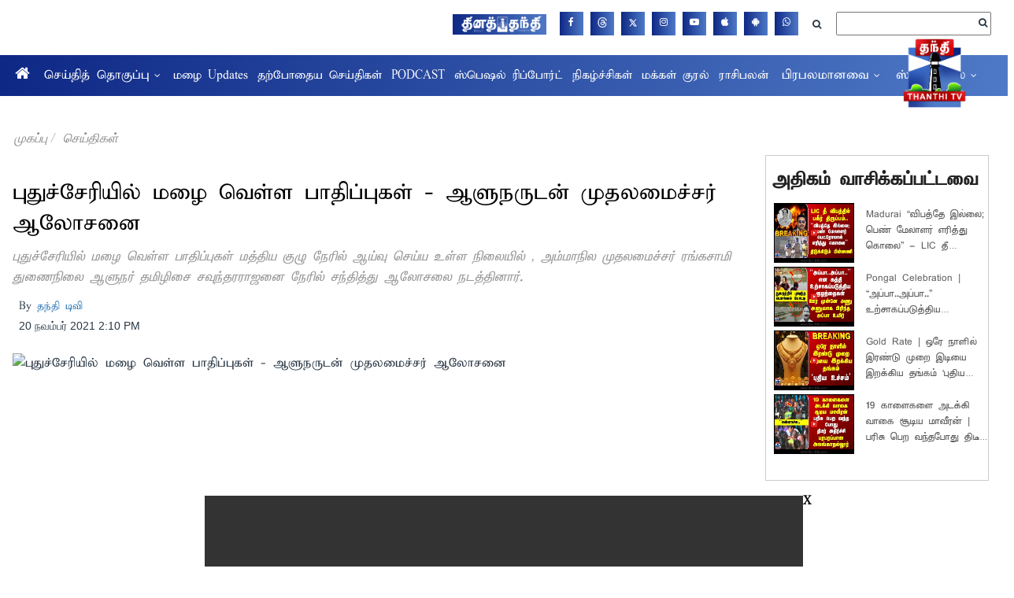

--- FILE ---
content_type: text/html; charset=utf-8
request_url: https://www.google.com/recaptcha/api2/aframe
body_size: 268
content:
<!DOCTYPE HTML><html><head><meta http-equiv="content-type" content="text/html; charset=UTF-8"></head><body><script nonce="8Ftb6v7Pr30Q3s4LgVBZnQ">/** Anti-fraud and anti-abuse applications only. See google.com/recaptcha */ try{var clients={'sodar':'https://pagead2.googlesyndication.com/pagead/sodar?'};window.addEventListener("message",function(a){try{if(a.source===window.parent){var b=JSON.parse(a.data);var c=clients[b['id']];if(c){var d=document.createElement('img');d.src=c+b['params']+'&rc='+(localStorage.getItem("rc::a")?sessionStorage.getItem("rc::b"):"");window.document.body.appendChild(d);sessionStorage.setItem("rc::e",parseInt(sessionStorage.getItem("rc::e")||0)+1);localStorage.setItem("rc::h",'1768945776095');}}}catch(b){}});window.parent.postMessage("_grecaptcha_ready", "*");}catch(b){}</script></body></html>

--- FILE ---
content_type: application/javascript; charset=utf-8
request_url: https://fundingchoicesmessages.google.com/f/AGSKWxVvFBFL2nTY6lmXE2vFMpVQHUMCqRCMt7V46jKuSpWzzLOFC5LMdmYfVOqK5Xw-2_ky2R0_HEPNrQbO2UIU2Mds6ThDaRqigTyF-s5Lv0ygWyhdfxv_TkBHXiBkz3zqDOrvWOl7A0KbqynLOUm2u6eQzWc6N8NzPcZe7xhiKnq45EHvJSE3ZOsiXLU4/_/cgi/ad_/ad/extra_/adbet-/spacedesc=/ad-bucket.
body_size: -1290
content:
window['a8a2cf27-131c-4eb9-9abb-a04cb3d8329d'] = true;